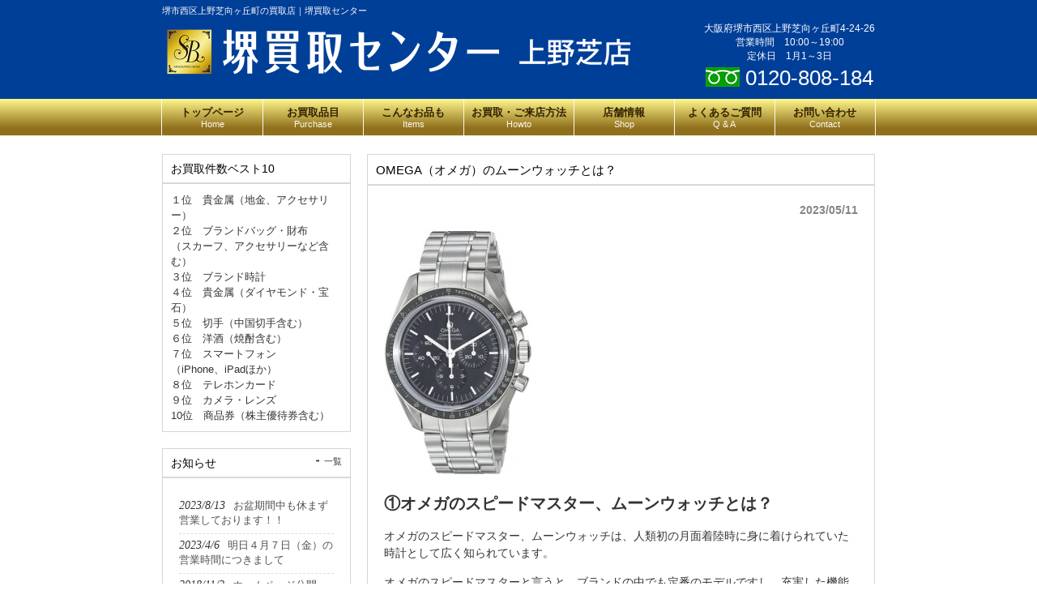

--- FILE ---
content_type: text/html; charset=UTF-8
request_url: https://www.sakai-kaitori-center.com/%E8%B1%86%E7%9F%A5%E8%AD%98%EF%BC%88%E6%99%82%E8%A8%88%E7%B7%A8%EF%BC%89/omega%EF%BC%88%E3%82%AA%E3%83%A1%E3%82%AC%EF%BC%89%E3%81%AE%E3%83%A0%E3%83%BC%E3%83%B3%E3%82%A6%E3%82%A9%E3%83%83%E3%83%81%E3%81%A8%E3%81%AF%EF%BC%9F/
body_size: 12614
content:
<!DOCTYPE html>
<html dir="ltr" lang="ja" prefix="og: https://ogp.me/ns#">
<head>
<meta charset="UTF-8">
<meta name="description" content="OMEGA（オメガ）のムーンウォッチとは？ | 堺市西区上野芝向ヶ丘町の買取店｜堺買取センター - 堺市西区上野芝向ヶ丘町の買取店、堺買取センターです。当店は、貴金属、ブランド、時計をはじめ、切手や洋酒、テレホンカード、古銭や記念メダル、香水やカメラなど、とにかくお買取品目が多岐にわたる買取店です。">
<meta name="viewport" content="width=device-width, user-scalable=yes, minimum-scale=1.0">

<link rel="profile" href="http://gmpg.org/xfn/11">
<link rel="stylesheet" type="text/css" media="all" href="https://www.sakai-kaitori-center.com/wp-content/themes/cloudtpl_1282/style.css">
<link rel="stylesheet" href="https://www.sakai-kaitori-center.com/wp-content/themes/cloudtpl_1282/twd.css" type="text/css" media="screen" />
<link rel="pingback" href="https://www.sakai-kaitori-center.com/xmlrpc.php">
<!--[if lt IE 9]>
<script src="https://www.sakai-kaitori-center.com/wp-content/themes/cloudtpl_1282/js/html5.js"></script>
<script src="https://www.sakai-kaitori-center.com/wp-content/themes/cloudtpl_1282/js/css3-mediaqueries.js"></script>
<![endif]-->
<script src="https://www.sakai-kaitori-center.com/wp-content/themes/cloudtpl_1282/js/jquery1.7.2.min.js"></script>
<script src="https://www.sakai-kaitori-center.com/wp-content/themes/cloudtpl_1282/js/script.js"></script>
	<style>img:is([sizes="auto" i], [sizes^="auto," i]) { contain-intrinsic-size: 3000px 1500px }</style>
	
		<!-- All in One SEO 4.8.9 - aioseo.com -->
		<title>OMEGA（オメガ）のムーンウォッチとは？ | 堺市西区上野芝向ヶ丘町の買取店｜堺買取センター</title>
	<meta name="robots" content="max-image-preview:large" />
	<meta name="author" content="池田直行"/>
	<link rel="canonical" href="https://www.sakai-kaitori-center.com/%e8%b1%86%e7%9f%a5%e8%ad%98%ef%bc%88%e6%99%82%e8%a8%88%e7%b7%a8%ef%bc%89/omega%ef%bc%88%e3%82%aa%e3%83%a1%e3%82%ac%ef%bc%89%e3%81%ae%e3%83%a0%e3%83%bc%e3%83%b3%e3%82%a6%e3%82%a9%e3%83%83%e3%83%81%e3%81%a8%e3%81%af%ef%bc%9f/" />
	<meta name="generator" content="All in One SEO (AIOSEO) 4.8.9" />
		<meta property="og:locale" content="ja_JP" />
		<meta property="og:site_name" content="堺市西区上野芝向ヶ丘町の買取店｜堺買取センター | 堺市西区上野芝向ヶ丘町の買取店、堺買取センターです。当店は、貴金属、ブランド、時計をはじめ、切手や洋酒、テレホンカード、古銭や記念メダル、香水やカメラなど、とにかくお買取品目が多岐にわたる買取店です。" />
		<meta property="og:type" content="article" />
		<meta property="og:title" content="OMEGA（オメガ）のムーンウォッチとは？ | 堺市西区上野芝向ヶ丘町の買取店｜堺買取センター" />
		<meta property="og:url" content="https://www.sakai-kaitori-center.com/%e8%b1%86%e7%9f%a5%e8%ad%98%ef%bc%88%e6%99%82%e8%a8%88%e7%b7%a8%ef%bc%89/omega%ef%bc%88%e3%82%aa%e3%83%a1%e3%82%ac%ef%bc%89%e3%81%ae%e3%83%a0%e3%83%bc%e3%83%b3%e3%82%a6%e3%82%a9%e3%83%83%e3%83%81%e3%81%a8%e3%81%af%ef%bc%9f/" />
		<meta property="article:published_time" content="2023-05-11T10:01:54+00:00" />
		<meta property="article:modified_time" content="2023-05-11T10:01:54+00:00" />
		<meta name="twitter:card" content="summary_large_image" />
		<meta name="twitter:title" content="OMEGA（オメガ）のムーンウォッチとは？ | 堺市西区上野芝向ヶ丘町の買取店｜堺買取センター" />
		<script type="application/ld+json" class="aioseo-schema">
			{"@context":"https:\/\/schema.org","@graph":[{"@type":"Article","@id":"https:\/\/www.sakai-kaitori-center.com\/%e8%b1%86%e7%9f%a5%e8%ad%98%ef%bc%88%e6%99%82%e8%a8%88%e7%b7%a8%ef%bc%89\/omega%ef%bc%88%e3%82%aa%e3%83%a1%e3%82%ac%ef%bc%89%e3%81%ae%e3%83%a0%e3%83%bc%e3%83%b3%e3%82%a6%e3%82%a9%e3%83%83%e3%83%81%e3%81%a8%e3%81%af%ef%bc%9f\/#article","name":"OMEGA\uff08\u30aa\u30e1\u30ac\uff09\u306e\u30e0\u30fc\u30f3\u30a6\u30a9\u30c3\u30c1\u3068\u306f\uff1f | \u583a\u5e02\u897f\u533a\u4e0a\u91ce\u829d\u5411\u30f6\u4e18\u753a\u306e\u8cb7\u53d6\u5e97\uff5c\u583a\u8cb7\u53d6\u30bb\u30f3\u30bf\u30fc","headline":"OMEGA\uff08\u30aa\u30e1\u30ac\uff09\u306e\u30e0\u30fc\u30f3\u30a6\u30a9\u30c3\u30c1\u3068\u306f\uff1f","author":{"@id":"https:\/\/www.sakai-kaitori-center.com\/author\/sakai-kaitori-editor\/#author"},"publisher":{"@id":"https:\/\/www.sakai-kaitori-center.com\/#organization"},"image":{"@type":"ImageObject","url":"https:\/\/www.sakai-kaitori-center.com\/wp-content\/uploads\/2023\/05\/a3b63d2642b577bba80c46d796f0d6db.jpg","@id":"https:\/\/www.sakai-kaitori-center.com\/%e8%b1%86%e7%9f%a5%e8%ad%98%ef%bc%88%e6%99%82%e8%a8%88%e7%b7%a8%ef%bc%89\/omega%ef%bc%88%e3%82%aa%e3%83%a1%e3%82%ac%ef%bc%89%e3%81%ae%e3%83%a0%e3%83%bc%e3%83%b3%e3%82%a6%e3%82%a9%e3%83%83%e3%83%81%e3%81%a8%e3%81%af%ef%bc%9f\/#articleImage","width":621,"height":1024},"datePublished":"2023-05-11T19:01:54+09:00","dateModified":"2023-05-11T19:01:54+09:00","inLanguage":"ja","mainEntityOfPage":{"@id":"https:\/\/www.sakai-kaitori-center.com\/%e8%b1%86%e7%9f%a5%e8%ad%98%ef%bc%88%e6%99%82%e8%a8%88%e7%b7%a8%ef%bc%89\/omega%ef%bc%88%e3%82%aa%e3%83%a1%e3%82%ac%ef%bc%89%e3%81%ae%e3%83%a0%e3%83%bc%e3%83%b3%e3%82%a6%e3%82%a9%e3%83%83%e3%83%81%e3%81%a8%e3%81%af%ef%bc%9f\/#webpage"},"isPartOf":{"@id":"https:\/\/www.sakai-kaitori-center.com\/%e8%b1%86%e7%9f%a5%e8%ad%98%ef%bc%88%e6%99%82%e8%a8%88%e7%b7%a8%ef%bc%89\/omega%ef%bc%88%e3%82%aa%e3%83%a1%e3%82%ac%ef%bc%89%e3%81%ae%e3%83%a0%e3%83%bc%e3%83%b3%e3%82%a6%e3%82%a9%e3%83%83%e3%83%81%e3%81%a8%e3%81%af%ef%bc%9f\/#webpage"},"articleSection":"\u8c46\u77e5\u8b58\uff08\u6642\u8a08\u7de8\uff09"},{"@type":"BreadcrumbList","@id":"https:\/\/www.sakai-kaitori-center.com\/%e8%b1%86%e7%9f%a5%e8%ad%98%ef%bc%88%e6%99%82%e8%a8%88%e7%b7%a8%ef%bc%89\/omega%ef%bc%88%e3%82%aa%e3%83%a1%e3%82%ac%ef%bc%89%e3%81%ae%e3%83%a0%e3%83%bc%e3%83%b3%e3%82%a6%e3%82%a9%e3%83%83%e3%83%81%e3%81%a8%e3%81%af%ef%bc%9f\/#breadcrumblist","itemListElement":[{"@type":"ListItem","@id":"https:\/\/www.sakai-kaitori-center.com#listItem","position":1,"name":"\u5bb6","item":"https:\/\/www.sakai-kaitori-center.com","nextItem":{"@type":"ListItem","@id":"https:\/\/www.sakai-kaitori-center.com\/category\/%e8%b1%86%e7%9f%a5%e8%ad%98%ef%bc%88%e6%99%82%e8%a8%88%e7%b7%a8%ef%bc%89\/#listItem","name":"\u8c46\u77e5\u8b58\uff08\u6642\u8a08\u7de8\uff09"}},{"@type":"ListItem","@id":"https:\/\/www.sakai-kaitori-center.com\/category\/%e8%b1%86%e7%9f%a5%e8%ad%98%ef%bc%88%e6%99%82%e8%a8%88%e7%b7%a8%ef%bc%89\/#listItem","position":2,"name":"\u8c46\u77e5\u8b58\uff08\u6642\u8a08\u7de8\uff09","item":"https:\/\/www.sakai-kaitori-center.com\/category\/%e8%b1%86%e7%9f%a5%e8%ad%98%ef%bc%88%e6%99%82%e8%a8%88%e7%b7%a8%ef%bc%89\/","nextItem":{"@type":"ListItem","@id":"https:\/\/www.sakai-kaitori-center.com\/%e8%b1%86%e7%9f%a5%e8%ad%98%ef%bc%88%e6%99%82%e8%a8%88%e7%b7%a8%ef%bc%89\/omega%ef%bc%88%e3%82%aa%e3%83%a1%e3%82%ac%ef%bc%89%e3%81%ae%e3%83%a0%e3%83%bc%e3%83%b3%e3%82%a6%e3%82%a9%e3%83%83%e3%83%81%e3%81%a8%e3%81%af%ef%bc%9f\/#listItem","name":"OMEGA\uff08\u30aa\u30e1\u30ac\uff09\u306e\u30e0\u30fc\u30f3\u30a6\u30a9\u30c3\u30c1\u3068\u306f\uff1f"},"previousItem":{"@type":"ListItem","@id":"https:\/\/www.sakai-kaitori-center.com#listItem","name":"\u5bb6"}},{"@type":"ListItem","@id":"https:\/\/www.sakai-kaitori-center.com\/%e8%b1%86%e7%9f%a5%e8%ad%98%ef%bc%88%e6%99%82%e8%a8%88%e7%b7%a8%ef%bc%89\/omega%ef%bc%88%e3%82%aa%e3%83%a1%e3%82%ac%ef%bc%89%e3%81%ae%e3%83%a0%e3%83%bc%e3%83%b3%e3%82%a6%e3%82%a9%e3%83%83%e3%83%81%e3%81%a8%e3%81%af%ef%bc%9f\/#listItem","position":3,"name":"OMEGA\uff08\u30aa\u30e1\u30ac\uff09\u306e\u30e0\u30fc\u30f3\u30a6\u30a9\u30c3\u30c1\u3068\u306f\uff1f","previousItem":{"@type":"ListItem","@id":"https:\/\/www.sakai-kaitori-center.com\/category\/%e8%b1%86%e7%9f%a5%e8%ad%98%ef%bc%88%e6%99%82%e8%a8%88%e7%b7%a8%ef%bc%89\/#listItem","name":"\u8c46\u77e5\u8b58\uff08\u6642\u8a08\u7de8\uff09"}}]},{"@type":"Organization","@id":"https:\/\/www.sakai-kaitori-center.com\/#organization","name":"\u583a\u5e02\u897f\u533a\u4e0a\u91ce\u829d\u5411\u30f6\u4e18\u753a\u306e\u8cb7\u53d6\u5e97\uff5c\u583a\u8cb7\u53d6\u30bb\u30f3\u30bf\u30fc","description":"\u583a\u5e02\u897f\u533a\u4e0a\u91ce\u829d\u5411\u30f6\u4e18\u753a\u306e\u8cb7\u53d6\u5e97\u3001\u583a\u8cb7\u53d6\u30bb\u30f3\u30bf\u30fc\u3067\u3059\u3002\u5f53\u5e97\u306f\u3001\u8cb4\u91d1\u5c5e\u3001\u30d6\u30e9\u30f3\u30c9\u3001\u6642\u8a08\u3092\u306f\u3058\u3081\u3001\u5207\u624b\u3084\u6d0b\u9152\u3001\u30c6\u30ec\u30db\u30f3\u30ab\u30fc\u30c9\u3001\u53e4\u92ad\u3084\u8a18\u5ff5\u30e1\u30c0\u30eb\u3001\u9999\u6c34\u3084\u30ab\u30e1\u30e9\u306a\u3069\u3001\u3068\u306b\u304b\u304f\u304a\u8cb7\u53d6\u54c1\u76ee\u304c\u591a\u5c90\u306b\u308f\u305f\u308b\u8cb7\u53d6\u5e97\u3067\u3059\u3002","url":"https:\/\/www.sakai-kaitori-center.com\/"},{"@type":"Person","@id":"https:\/\/www.sakai-kaitori-center.com\/author\/sakai-kaitori-editor\/#author","url":"https:\/\/www.sakai-kaitori-center.com\/author\/sakai-kaitori-editor\/","name":"\u6c60\u7530\u76f4\u884c","image":{"@type":"ImageObject","@id":"https:\/\/www.sakai-kaitori-center.com\/%e8%b1%86%e7%9f%a5%e8%ad%98%ef%bc%88%e6%99%82%e8%a8%88%e7%b7%a8%ef%bc%89\/omega%ef%bc%88%e3%82%aa%e3%83%a1%e3%82%ac%ef%bc%89%e3%81%ae%e3%83%a0%e3%83%bc%e3%83%b3%e3%82%a6%e3%82%a9%e3%83%83%e3%83%81%e3%81%a8%e3%81%af%ef%bc%9f\/#authorImage","url":"https:\/\/secure.gravatar.com\/avatar\/227812d4f0091a8e24fe31c0c20f4bea61cc9eeae41a35057e5eea9038c60b2c?s=96&d=mm&r=g","width":96,"height":96,"caption":"\u6c60\u7530\u76f4\u884c"}},{"@type":"WebPage","@id":"https:\/\/www.sakai-kaitori-center.com\/%e8%b1%86%e7%9f%a5%e8%ad%98%ef%bc%88%e6%99%82%e8%a8%88%e7%b7%a8%ef%bc%89\/omega%ef%bc%88%e3%82%aa%e3%83%a1%e3%82%ac%ef%bc%89%e3%81%ae%e3%83%a0%e3%83%bc%e3%83%b3%e3%82%a6%e3%82%a9%e3%83%83%e3%83%81%e3%81%a8%e3%81%af%ef%bc%9f\/#webpage","url":"https:\/\/www.sakai-kaitori-center.com\/%e8%b1%86%e7%9f%a5%e8%ad%98%ef%bc%88%e6%99%82%e8%a8%88%e7%b7%a8%ef%bc%89\/omega%ef%bc%88%e3%82%aa%e3%83%a1%e3%82%ac%ef%bc%89%e3%81%ae%e3%83%a0%e3%83%bc%e3%83%b3%e3%82%a6%e3%82%a9%e3%83%83%e3%83%81%e3%81%a8%e3%81%af%ef%bc%9f\/","name":"OMEGA\uff08\u30aa\u30e1\u30ac\uff09\u306e\u30e0\u30fc\u30f3\u30a6\u30a9\u30c3\u30c1\u3068\u306f\uff1f | \u583a\u5e02\u897f\u533a\u4e0a\u91ce\u829d\u5411\u30f6\u4e18\u753a\u306e\u8cb7\u53d6\u5e97\uff5c\u583a\u8cb7\u53d6\u30bb\u30f3\u30bf\u30fc","inLanguage":"ja","isPartOf":{"@id":"https:\/\/www.sakai-kaitori-center.com\/#website"},"breadcrumb":{"@id":"https:\/\/www.sakai-kaitori-center.com\/%e8%b1%86%e7%9f%a5%e8%ad%98%ef%bc%88%e6%99%82%e8%a8%88%e7%b7%a8%ef%bc%89\/omega%ef%bc%88%e3%82%aa%e3%83%a1%e3%82%ac%ef%bc%89%e3%81%ae%e3%83%a0%e3%83%bc%e3%83%b3%e3%82%a6%e3%82%a9%e3%83%83%e3%83%81%e3%81%a8%e3%81%af%ef%bc%9f\/#breadcrumblist"},"author":{"@id":"https:\/\/www.sakai-kaitori-center.com\/author\/sakai-kaitori-editor\/#author"},"creator":{"@id":"https:\/\/www.sakai-kaitori-center.com\/author\/sakai-kaitori-editor\/#author"},"datePublished":"2023-05-11T19:01:54+09:00","dateModified":"2023-05-11T19:01:54+09:00"},{"@type":"WebSite","@id":"https:\/\/www.sakai-kaitori-center.com\/#website","url":"https:\/\/www.sakai-kaitori-center.com\/","name":"\u583a\u5e02\u897f\u533a\u4e0a\u91ce\u829d\u5411\u30f6\u4e18\u753a\u306e\u8cb7\u53d6\u5e97\uff5c\u583a\u8cb7\u53d6\u30bb\u30f3\u30bf\u30fc","description":"\u583a\u5e02\u897f\u533a\u4e0a\u91ce\u829d\u5411\u30f6\u4e18\u753a\u306e\u8cb7\u53d6\u5e97\u3001\u583a\u8cb7\u53d6\u30bb\u30f3\u30bf\u30fc\u3067\u3059\u3002\u5f53\u5e97\u306f\u3001\u8cb4\u91d1\u5c5e\u3001\u30d6\u30e9\u30f3\u30c9\u3001\u6642\u8a08\u3092\u306f\u3058\u3081\u3001\u5207\u624b\u3084\u6d0b\u9152\u3001\u30c6\u30ec\u30db\u30f3\u30ab\u30fc\u30c9\u3001\u53e4\u92ad\u3084\u8a18\u5ff5\u30e1\u30c0\u30eb\u3001\u9999\u6c34\u3084\u30ab\u30e1\u30e9\u306a\u3069\u3001\u3068\u306b\u304b\u304f\u304a\u8cb7\u53d6\u54c1\u76ee\u304c\u591a\u5c90\u306b\u308f\u305f\u308b\u8cb7\u53d6\u5e97\u3067\u3059\u3002","inLanguage":"ja","publisher":{"@id":"https:\/\/www.sakai-kaitori-center.com\/#organization"}}]}
		</script>
		<!-- All in One SEO -->

<link rel='dns-prefetch' href='//stats.wp.com' />
<link rel='dns-prefetch' href='//v0.wordpress.com' />
<link rel="alternate" type="application/rss+xml" title="堺市西区上野芝向ヶ丘町の買取店｜堺買取センター &raquo; OMEGA（オメガ）のムーンウォッチとは？ のコメントのフィード" href="https://www.sakai-kaitori-center.com/%e8%b1%86%e7%9f%a5%e8%ad%98%ef%bc%88%e6%99%82%e8%a8%88%e7%b7%a8%ef%bc%89/omega%ef%bc%88%e3%82%aa%e3%83%a1%e3%82%ac%ef%bc%89%e3%81%ae%e3%83%a0%e3%83%bc%e3%83%b3%e3%82%a6%e3%82%a9%e3%83%83%e3%83%81%e3%81%a8%e3%81%af%ef%bc%9f/feed/" />
<script type="text/javascript">
/* <![CDATA[ */
window._wpemojiSettings = {"baseUrl":"https:\/\/s.w.org\/images\/core\/emoji\/16.0.1\/72x72\/","ext":".png","svgUrl":"https:\/\/s.w.org\/images\/core\/emoji\/16.0.1\/svg\/","svgExt":".svg","source":{"concatemoji":"https:\/\/www.sakai-kaitori-center.com\/wp-includes\/js\/wp-emoji-release.min.js?ver=6.8.3"}};
/*! This file is auto-generated */
!function(s,n){var o,i,e;function c(e){try{var t={supportTests:e,timestamp:(new Date).valueOf()};sessionStorage.setItem(o,JSON.stringify(t))}catch(e){}}function p(e,t,n){e.clearRect(0,0,e.canvas.width,e.canvas.height),e.fillText(t,0,0);var t=new Uint32Array(e.getImageData(0,0,e.canvas.width,e.canvas.height).data),a=(e.clearRect(0,0,e.canvas.width,e.canvas.height),e.fillText(n,0,0),new Uint32Array(e.getImageData(0,0,e.canvas.width,e.canvas.height).data));return t.every(function(e,t){return e===a[t]})}function u(e,t){e.clearRect(0,0,e.canvas.width,e.canvas.height),e.fillText(t,0,0);for(var n=e.getImageData(16,16,1,1),a=0;a<n.data.length;a++)if(0!==n.data[a])return!1;return!0}function f(e,t,n,a){switch(t){case"flag":return n(e,"\ud83c\udff3\ufe0f\u200d\u26a7\ufe0f","\ud83c\udff3\ufe0f\u200b\u26a7\ufe0f")?!1:!n(e,"\ud83c\udde8\ud83c\uddf6","\ud83c\udde8\u200b\ud83c\uddf6")&&!n(e,"\ud83c\udff4\udb40\udc67\udb40\udc62\udb40\udc65\udb40\udc6e\udb40\udc67\udb40\udc7f","\ud83c\udff4\u200b\udb40\udc67\u200b\udb40\udc62\u200b\udb40\udc65\u200b\udb40\udc6e\u200b\udb40\udc67\u200b\udb40\udc7f");case"emoji":return!a(e,"\ud83e\udedf")}return!1}function g(e,t,n,a){var r="undefined"!=typeof WorkerGlobalScope&&self instanceof WorkerGlobalScope?new OffscreenCanvas(300,150):s.createElement("canvas"),o=r.getContext("2d",{willReadFrequently:!0}),i=(o.textBaseline="top",o.font="600 32px Arial",{});return e.forEach(function(e){i[e]=t(o,e,n,a)}),i}function t(e){var t=s.createElement("script");t.src=e,t.defer=!0,s.head.appendChild(t)}"undefined"!=typeof Promise&&(o="wpEmojiSettingsSupports",i=["flag","emoji"],n.supports={everything:!0,everythingExceptFlag:!0},e=new Promise(function(e){s.addEventListener("DOMContentLoaded",e,{once:!0})}),new Promise(function(t){var n=function(){try{var e=JSON.parse(sessionStorage.getItem(o));if("object"==typeof e&&"number"==typeof e.timestamp&&(new Date).valueOf()<e.timestamp+604800&&"object"==typeof e.supportTests)return e.supportTests}catch(e){}return null}();if(!n){if("undefined"!=typeof Worker&&"undefined"!=typeof OffscreenCanvas&&"undefined"!=typeof URL&&URL.createObjectURL&&"undefined"!=typeof Blob)try{var e="postMessage("+g.toString()+"("+[JSON.stringify(i),f.toString(),p.toString(),u.toString()].join(",")+"));",a=new Blob([e],{type:"text/javascript"}),r=new Worker(URL.createObjectURL(a),{name:"wpTestEmojiSupports"});return void(r.onmessage=function(e){c(n=e.data),r.terminate(),t(n)})}catch(e){}c(n=g(i,f,p,u))}t(n)}).then(function(e){for(var t in e)n.supports[t]=e[t],n.supports.everything=n.supports.everything&&n.supports[t],"flag"!==t&&(n.supports.everythingExceptFlag=n.supports.everythingExceptFlag&&n.supports[t]);n.supports.everythingExceptFlag=n.supports.everythingExceptFlag&&!n.supports.flag,n.DOMReady=!1,n.readyCallback=function(){n.DOMReady=!0}}).then(function(){return e}).then(function(){var e;n.supports.everything||(n.readyCallback(),(e=n.source||{}).concatemoji?t(e.concatemoji):e.wpemoji&&e.twemoji&&(t(e.twemoji),t(e.wpemoji)))}))}((window,document),window._wpemojiSettings);
/* ]]> */
</script>
<style id='wp-emoji-styles-inline-css' type='text/css'>

	img.wp-smiley, img.emoji {
		display: inline !important;
		border: none !important;
		box-shadow: none !important;
		height: 1em !important;
		width: 1em !important;
		margin: 0 0.07em !important;
		vertical-align: -0.1em !important;
		background: none !important;
		padding: 0 !important;
	}
</style>
<link rel='stylesheet' id='wp-block-library-css' href='https://www.sakai-kaitori-center.com/wp-includes/css/dist/block-library/style.min.css?ver=6.8.3' type='text/css' media='all' />
<style id='classic-theme-styles-inline-css' type='text/css'>
/*! This file is auto-generated */
.wp-block-button__link{color:#fff;background-color:#32373c;border-radius:9999px;box-shadow:none;text-decoration:none;padding:calc(.667em + 2px) calc(1.333em + 2px);font-size:1.125em}.wp-block-file__button{background:#32373c;color:#fff;text-decoration:none}
</style>
<link rel='stylesheet' id='mediaelement-css' href='https://www.sakai-kaitori-center.com/wp-includes/js/mediaelement/mediaelementplayer-legacy.min.css?ver=4.2.17' type='text/css' media='all' />
<link rel='stylesheet' id='wp-mediaelement-css' href='https://www.sakai-kaitori-center.com/wp-includes/js/mediaelement/wp-mediaelement.min.css?ver=6.8.3' type='text/css' media='all' />
<style id='jetpack-sharing-buttons-style-inline-css' type='text/css'>
.jetpack-sharing-buttons__services-list{display:flex;flex-direction:row;flex-wrap:wrap;gap:0;list-style-type:none;margin:5px;padding:0}.jetpack-sharing-buttons__services-list.has-small-icon-size{font-size:12px}.jetpack-sharing-buttons__services-list.has-normal-icon-size{font-size:16px}.jetpack-sharing-buttons__services-list.has-large-icon-size{font-size:24px}.jetpack-sharing-buttons__services-list.has-huge-icon-size{font-size:36px}@media print{.jetpack-sharing-buttons__services-list{display:none!important}}.editor-styles-wrapper .wp-block-jetpack-sharing-buttons{gap:0;padding-inline-start:0}ul.jetpack-sharing-buttons__services-list.has-background{padding:1.25em 2.375em}
</style>
<style id='global-styles-inline-css' type='text/css'>
:root{--wp--preset--aspect-ratio--square: 1;--wp--preset--aspect-ratio--4-3: 4/3;--wp--preset--aspect-ratio--3-4: 3/4;--wp--preset--aspect-ratio--3-2: 3/2;--wp--preset--aspect-ratio--2-3: 2/3;--wp--preset--aspect-ratio--16-9: 16/9;--wp--preset--aspect-ratio--9-16: 9/16;--wp--preset--color--black: #000000;--wp--preset--color--cyan-bluish-gray: #abb8c3;--wp--preset--color--white: #ffffff;--wp--preset--color--pale-pink: #f78da7;--wp--preset--color--vivid-red: #cf2e2e;--wp--preset--color--luminous-vivid-orange: #ff6900;--wp--preset--color--luminous-vivid-amber: #fcb900;--wp--preset--color--light-green-cyan: #7bdcb5;--wp--preset--color--vivid-green-cyan: #00d084;--wp--preset--color--pale-cyan-blue: #8ed1fc;--wp--preset--color--vivid-cyan-blue: #0693e3;--wp--preset--color--vivid-purple: #9b51e0;--wp--preset--gradient--vivid-cyan-blue-to-vivid-purple: linear-gradient(135deg,rgba(6,147,227,1) 0%,rgb(155,81,224) 100%);--wp--preset--gradient--light-green-cyan-to-vivid-green-cyan: linear-gradient(135deg,rgb(122,220,180) 0%,rgb(0,208,130) 100%);--wp--preset--gradient--luminous-vivid-amber-to-luminous-vivid-orange: linear-gradient(135deg,rgba(252,185,0,1) 0%,rgba(255,105,0,1) 100%);--wp--preset--gradient--luminous-vivid-orange-to-vivid-red: linear-gradient(135deg,rgba(255,105,0,1) 0%,rgb(207,46,46) 100%);--wp--preset--gradient--very-light-gray-to-cyan-bluish-gray: linear-gradient(135deg,rgb(238,238,238) 0%,rgb(169,184,195) 100%);--wp--preset--gradient--cool-to-warm-spectrum: linear-gradient(135deg,rgb(74,234,220) 0%,rgb(151,120,209) 20%,rgb(207,42,186) 40%,rgb(238,44,130) 60%,rgb(251,105,98) 80%,rgb(254,248,76) 100%);--wp--preset--gradient--blush-light-purple: linear-gradient(135deg,rgb(255,206,236) 0%,rgb(152,150,240) 100%);--wp--preset--gradient--blush-bordeaux: linear-gradient(135deg,rgb(254,205,165) 0%,rgb(254,45,45) 50%,rgb(107,0,62) 100%);--wp--preset--gradient--luminous-dusk: linear-gradient(135deg,rgb(255,203,112) 0%,rgb(199,81,192) 50%,rgb(65,88,208) 100%);--wp--preset--gradient--pale-ocean: linear-gradient(135deg,rgb(255,245,203) 0%,rgb(182,227,212) 50%,rgb(51,167,181) 100%);--wp--preset--gradient--electric-grass: linear-gradient(135deg,rgb(202,248,128) 0%,rgb(113,206,126) 100%);--wp--preset--gradient--midnight: linear-gradient(135deg,rgb(2,3,129) 0%,rgb(40,116,252) 100%);--wp--preset--font-size--small: 13px;--wp--preset--font-size--medium: 20px;--wp--preset--font-size--large: 36px;--wp--preset--font-size--x-large: 42px;--wp--preset--spacing--20: 0.44rem;--wp--preset--spacing--30: 0.67rem;--wp--preset--spacing--40: 1rem;--wp--preset--spacing--50: 1.5rem;--wp--preset--spacing--60: 2.25rem;--wp--preset--spacing--70: 3.38rem;--wp--preset--spacing--80: 5.06rem;--wp--preset--shadow--natural: 6px 6px 9px rgba(0, 0, 0, 0.2);--wp--preset--shadow--deep: 12px 12px 50px rgba(0, 0, 0, 0.4);--wp--preset--shadow--sharp: 6px 6px 0px rgba(0, 0, 0, 0.2);--wp--preset--shadow--outlined: 6px 6px 0px -3px rgba(255, 255, 255, 1), 6px 6px rgba(0, 0, 0, 1);--wp--preset--shadow--crisp: 6px 6px 0px rgba(0, 0, 0, 1);}:where(.is-layout-flex){gap: 0.5em;}:where(.is-layout-grid){gap: 0.5em;}body .is-layout-flex{display: flex;}.is-layout-flex{flex-wrap: wrap;align-items: center;}.is-layout-flex > :is(*, div){margin: 0;}body .is-layout-grid{display: grid;}.is-layout-grid > :is(*, div){margin: 0;}:where(.wp-block-columns.is-layout-flex){gap: 2em;}:where(.wp-block-columns.is-layout-grid){gap: 2em;}:where(.wp-block-post-template.is-layout-flex){gap: 1.25em;}:where(.wp-block-post-template.is-layout-grid){gap: 1.25em;}.has-black-color{color: var(--wp--preset--color--black) !important;}.has-cyan-bluish-gray-color{color: var(--wp--preset--color--cyan-bluish-gray) !important;}.has-white-color{color: var(--wp--preset--color--white) !important;}.has-pale-pink-color{color: var(--wp--preset--color--pale-pink) !important;}.has-vivid-red-color{color: var(--wp--preset--color--vivid-red) !important;}.has-luminous-vivid-orange-color{color: var(--wp--preset--color--luminous-vivid-orange) !important;}.has-luminous-vivid-amber-color{color: var(--wp--preset--color--luminous-vivid-amber) !important;}.has-light-green-cyan-color{color: var(--wp--preset--color--light-green-cyan) !important;}.has-vivid-green-cyan-color{color: var(--wp--preset--color--vivid-green-cyan) !important;}.has-pale-cyan-blue-color{color: var(--wp--preset--color--pale-cyan-blue) !important;}.has-vivid-cyan-blue-color{color: var(--wp--preset--color--vivid-cyan-blue) !important;}.has-vivid-purple-color{color: var(--wp--preset--color--vivid-purple) !important;}.has-black-background-color{background-color: var(--wp--preset--color--black) !important;}.has-cyan-bluish-gray-background-color{background-color: var(--wp--preset--color--cyan-bluish-gray) !important;}.has-white-background-color{background-color: var(--wp--preset--color--white) !important;}.has-pale-pink-background-color{background-color: var(--wp--preset--color--pale-pink) !important;}.has-vivid-red-background-color{background-color: var(--wp--preset--color--vivid-red) !important;}.has-luminous-vivid-orange-background-color{background-color: var(--wp--preset--color--luminous-vivid-orange) !important;}.has-luminous-vivid-amber-background-color{background-color: var(--wp--preset--color--luminous-vivid-amber) !important;}.has-light-green-cyan-background-color{background-color: var(--wp--preset--color--light-green-cyan) !important;}.has-vivid-green-cyan-background-color{background-color: var(--wp--preset--color--vivid-green-cyan) !important;}.has-pale-cyan-blue-background-color{background-color: var(--wp--preset--color--pale-cyan-blue) !important;}.has-vivid-cyan-blue-background-color{background-color: var(--wp--preset--color--vivid-cyan-blue) !important;}.has-vivid-purple-background-color{background-color: var(--wp--preset--color--vivid-purple) !important;}.has-black-border-color{border-color: var(--wp--preset--color--black) !important;}.has-cyan-bluish-gray-border-color{border-color: var(--wp--preset--color--cyan-bluish-gray) !important;}.has-white-border-color{border-color: var(--wp--preset--color--white) !important;}.has-pale-pink-border-color{border-color: var(--wp--preset--color--pale-pink) !important;}.has-vivid-red-border-color{border-color: var(--wp--preset--color--vivid-red) !important;}.has-luminous-vivid-orange-border-color{border-color: var(--wp--preset--color--luminous-vivid-orange) !important;}.has-luminous-vivid-amber-border-color{border-color: var(--wp--preset--color--luminous-vivid-amber) !important;}.has-light-green-cyan-border-color{border-color: var(--wp--preset--color--light-green-cyan) !important;}.has-vivid-green-cyan-border-color{border-color: var(--wp--preset--color--vivid-green-cyan) !important;}.has-pale-cyan-blue-border-color{border-color: var(--wp--preset--color--pale-cyan-blue) !important;}.has-vivid-cyan-blue-border-color{border-color: var(--wp--preset--color--vivid-cyan-blue) !important;}.has-vivid-purple-border-color{border-color: var(--wp--preset--color--vivid-purple) !important;}.has-vivid-cyan-blue-to-vivid-purple-gradient-background{background: var(--wp--preset--gradient--vivid-cyan-blue-to-vivid-purple) !important;}.has-light-green-cyan-to-vivid-green-cyan-gradient-background{background: var(--wp--preset--gradient--light-green-cyan-to-vivid-green-cyan) !important;}.has-luminous-vivid-amber-to-luminous-vivid-orange-gradient-background{background: var(--wp--preset--gradient--luminous-vivid-amber-to-luminous-vivid-orange) !important;}.has-luminous-vivid-orange-to-vivid-red-gradient-background{background: var(--wp--preset--gradient--luminous-vivid-orange-to-vivid-red) !important;}.has-very-light-gray-to-cyan-bluish-gray-gradient-background{background: var(--wp--preset--gradient--very-light-gray-to-cyan-bluish-gray) !important;}.has-cool-to-warm-spectrum-gradient-background{background: var(--wp--preset--gradient--cool-to-warm-spectrum) !important;}.has-blush-light-purple-gradient-background{background: var(--wp--preset--gradient--blush-light-purple) !important;}.has-blush-bordeaux-gradient-background{background: var(--wp--preset--gradient--blush-bordeaux) !important;}.has-luminous-dusk-gradient-background{background: var(--wp--preset--gradient--luminous-dusk) !important;}.has-pale-ocean-gradient-background{background: var(--wp--preset--gradient--pale-ocean) !important;}.has-electric-grass-gradient-background{background: var(--wp--preset--gradient--electric-grass) !important;}.has-midnight-gradient-background{background: var(--wp--preset--gradient--midnight) !important;}.has-small-font-size{font-size: var(--wp--preset--font-size--small) !important;}.has-medium-font-size{font-size: var(--wp--preset--font-size--medium) !important;}.has-large-font-size{font-size: var(--wp--preset--font-size--large) !important;}.has-x-large-font-size{font-size: var(--wp--preset--font-size--x-large) !important;}
:where(.wp-block-post-template.is-layout-flex){gap: 1.25em;}:where(.wp-block-post-template.is-layout-grid){gap: 1.25em;}
:where(.wp-block-columns.is-layout-flex){gap: 2em;}:where(.wp-block-columns.is-layout-grid){gap: 2em;}
:root :where(.wp-block-pullquote){font-size: 1.5em;line-height: 1.6;}
</style>
<link rel='stylesheet' id='contact-form-7-css' href='https://www.sakai-kaitori-center.com/wp-content/plugins/contact-form-7/includes/css/styles.css?ver=6.1.2' type='text/css' media='all' />
<link rel="https://api.w.org/" href="https://www.sakai-kaitori-center.com/wp-json/" /><link rel="alternate" title="JSON" type="application/json" href="https://www.sakai-kaitori-center.com/wp-json/wp/v2/posts/5324" /><link rel="EditURI" type="application/rsd+xml" title="RSD" href="https://www.sakai-kaitori-center.com/xmlrpc.php?rsd" />
<link rel='shortlink' href='https://wp.me/papxCz-1nS' />
<link rel="alternate" title="oEmbed (JSON)" type="application/json+oembed" href="https://www.sakai-kaitori-center.com/wp-json/oembed/1.0/embed?url=https%3A%2F%2Fwww.sakai-kaitori-center.com%2F%25e8%25b1%2586%25e7%259f%25a5%25e8%25ad%2598%25ef%25bc%2588%25e6%2599%2582%25e8%25a8%2588%25e7%25b7%25a8%25ef%25bc%2589%2Fomega%25ef%25bc%2588%25e3%2582%25aa%25e3%2583%25a1%25e3%2582%25ac%25ef%25bc%2589%25e3%2581%25ae%25e3%2583%25a0%25e3%2583%25bc%25e3%2583%25b3%25e3%2582%25a6%25e3%2582%25a9%25e3%2583%2583%25e3%2583%2581%25e3%2581%25a8%25e3%2581%25af%25ef%25bc%259f%2F" />
<link rel="alternate" title="oEmbed (XML)" type="text/xml+oembed" href="https://www.sakai-kaitori-center.com/wp-json/oembed/1.0/embed?url=https%3A%2F%2Fwww.sakai-kaitori-center.com%2F%25e8%25b1%2586%25e7%259f%25a5%25e8%25ad%2598%25ef%25bc%2588%25e6%2599%2582%25e8%25a8%2588%25e7%25b7%25a8%25ef%25bc%2589%2Fomega%25ef%25bc%2588%25e3%2582%25aa%25e3%2583%25a1%25e3%2582%25ac%25ef%25bc%2589%25e3%2581%25ae%25e3%2583%25a0%25e3%2583%25bc%25e3%2583%25b3%25e3%2582%25a6%25e3%2582%25a9%25e3%2583%2583%25e3%2583%2581%25e3%2581%25a8%25e3%2581%25af%25ef%25bc%259f%2F&#038;format=xml" />
	<style>img#wpstats{display:none}</style>
		<link rel="icon" href="https://www.sakai-kaitori-center.com/wp-content/uploads/2024/12/cropped-favicon-32x32.jpg" sizes="32x32" />
<link rel="icon" href="https://www.sakai-kaitori-center.com/wp-content/uploads/2024/12/cropped-favicon-192x192.jpg" sizes="192x192" />
<link rel="apple-touch-icon" href="https://www.sakai-kaitori-center.com/wp-content/uploads/2024/12/cropped-favicon-180x180.jpg" />
<meta name="msapplication-TileImage" content="https://www.sakai-kaitori-center.com/wp-content/uploads/2024/12/cropped-favicon-270x270.jpg" />
<!-- Global site tag (gtag.js) - Google Analytics -->
<script async src="https://www.googletagmanager.com/gtag/js?id=G-2S8LG0J6ZP"></script>
<script>
  window.dataLayer = window.dataLayer || [];
  function gtag(){dataLayer.push(arguments);}
  gtag('js', new Date());

  gtag('config', 'G-2S8LG0J6ZP');
</script>
</head>
<body>
<header id="header" role="banner">
	<div class="inner">		
    <h1>堺市西区上野芝向ヶ丘町の買取店｜堺買取センター</h1>
  	<h2><a href="https://www.sakai-kaitori-center.com/" title="堺市西区上野芝向ヶ丘町の買取店｜堺買取センター" rel="home"><img src="https://www.sakai-kaitori-center.com/wp-content/themes/cloudtpl_1282/images/banners/logo.png" alt="堺市西区上野芝向ヶ丘町の買取店｜堺買取センター" height="57"></a></h2>
    <div class="contact"><p>大阪府堺市西区上野芝向ヶ丘町4-24-26<br>営業時間　10:00～19:00<br>定休日　1月1～3日</p>
<p class="tel"><a href="tel:0120808184"><span><img src="https://www.sakai-kaitori-center.com/wp-content/themes/cloudtpl_1282/images/banners/tel-icon.png" alt="フリーダイヤル"></span> 0120-808-184</a></p>
</div>
	</div>
</header>

<nav id="mainNav">
  <div class="inner"> 
    <a class="menu" id="menu"><span>MENU</span></a>
    <div class="panel">
      <ul><li id="menu-item-22" class="menu-item menu-item-type-post_type menu-item-object-page menu-item-home"><a href="https://www.sakai-kaitori-center.com/"><strong>トップページ</strong><span>Home</span></a></li>
<li id="menu-item-41" class="menu-item menu-item-type-post_type menu-item-object-page"><a href="https://www.sakai-kaitori-center.com/%e3%81%8a%e8%b2%b7%e5%8f%96%e5%93%81%e7%9b%ae/"><strong>お買取品目</strong><span>Purchase</span></a></li>
<li id="menu-item-40" class="menu-item menu-item-type-post_type menu-item-object-page"><a href="https://www.sakai-kaitori-center.com/%e3%81%93%e3%82%93%e3%81%aa%e3%81%8a%e5%93%81%e3%82%82/"><strong>こんなお品も</strong><span>Items</span></a></li>
<li id="menu-item-39" class="menu-item menu-item-type-post_type menu-item-object-page"><a href="https://www.sakai-kaitori-center.com/%e3%81%8a%e8%b2%b7%e5%8f%96%e3%83%bb%e3%81%94%e6%9d%a5%e5%ba%97%e6%96%b9%e6%b3%95/"><strong>お買取・ご来店方法</strong><span>Howto</span></a></li>
<li id="menu-item-26" class="menu-item menu-item-type-post_type menu-item-object-page"><a href="https://www.sakai-kaitori-center.com/%e5%ba%97%e8%88%97%e6%83%85%e5%a0%b1/"><strong>店舗情報</strong><span>Shop</span></a></li>
<li id="menu-item-38" class="menu-item menu-item-type-post_type menu-item-object-page"><a href="https://www.sakai-kaitori-center.com/%e3%82%88%e3%81%8f%e3%81%82%e3%82%8b%e3%81%94%e8%b3%aa%e5%95%8f%e3%83%bb%e3%83%97%e3%83%a9%e3%82%a4%e3%83%90%e3%82%b7%e3%83%bc%e3%83%9d%e3%83%aa%e3%82%b7%e3%83%bc/"><strong>よくあるご質問</strong><span>Q &#038; A</span></a></li>
<li id="menu-item-23" class="menu-item menu-item-type-post_type menu-item-object-page"><a href="https://www.sakai-kaitori-center.com/%e3%81%8a%e5%95%8f%e3%81%84%e5%90%88%e3%82%8f%e3%81%9b/"><strong>お問い合わせ</strong><span>Contact</span></a></li>
</ul>    </div>
  </div>
</nav>
<div id="wrapper">

<div id="content">
<section>
		<article id="post-5324" class="content">
	  <header>  	
      <h2 class="title"><span>OMEGA（オメガ）のムーンウォッチとは？</span></h2>     
    </header>
    <div class="post">
    <p class="dateLabel"><time datetime="2023-05-11">2023/05/11</time>
		<p><img fetchpriority="high" decoding="async" class="alignnone size-medium wp-image-5325" src="https://www.sakai-kaitori-center.com/wp-content/uploads/2023/05/a3b63d2642b577bba80c46d796f0d6db-182x300.jpg" alt="" width="182" height="300" srcset="https://www.sakai-kaitori-center.com/wp-content/uploads/2023/05/a3b63d2642b577bba80c46d796f0d6db-182x300.jpg 182w, https://www.sakai-kaitori-center.com/wp-content/uploads/2023/05/a3b63d2642b577bba80c46d796f0d6db-768x1267.jpg 768w, https://www.sakai-kaitori-center.com/wp-content/uploads/2023/05/a3b63d2642b577bba80c46d796f0d6db.jpg 621w, https://www.sakai-kaitori-center.com/wp-content/uploads/2023/05/a3b63d2642b577bba80c46d796f0d6db-56x92.jpg 56w" sizes="(max-width: 182px) 100vw, 182px" /></p>
<p><em><strong><span style="font-size: 20px;">①オメガのスピードマスター、ムーンウォッチとは？</span></strong></em></p>
<p>オメガのスピードマスター、ムーンウォッチは、人類初の月面着陸時に身に着けられていた時計として広く知られています。</p>
<p>オメガのスピードマスターと言うと、ブランドの中でも定番のモデルですし、充実した機能面はもちろん、</p>
<p>ムーンウォッチとしての逸話も数多く存在し、オメガファンのみならず時計ファンに人気のモデルです。</p>
<p>今回はそんなオメガのスピードマスター、ムーンウォッチの歴史や特徴、レアモデルについて紹介します。</p>
<p><em><strong><span style="font-size: 20px;">②歴史</span></strong></em></p>
<p>オメガのスピードマスター、ムーンウォッチは、1968年にスピードマスターモデルの”第5世代”として登場しました。</p>
<p>このモデルを最も有名にさせた出来事としては、何と言っても1969年7月の人類初の月面着陸です。</p>
<p>アポロ11号のクルーが身に着けていた時計がこのスピードマスターのモデルでした。</p>
<p>この時以外にも計6回の月面着陸に関するミッションすべてに携行されていた事もあり、</p>
<p>スピードマスターモデルが「ムーンウォッチ」として呼ばれるようになった事が由来です。</p>
<p>1970年頃からは、裏蓋に「THE FIRST WATCH WORN ON THE MOON」の刻印が入るようにもなりました。</p>
<p><img decoding="async" class="alignnone size-medium wp-image-5326" src="https://www.sakai-kaitori-center.com/wp-content/uploads/2023/05/b5832d1e68b326c5b325686eb02bc312-300x300.jpg" alt="" width="300" height="300" srcset="https://www.sakai-kaitori-center.com/wp-content/uploads/2023/05/b5832d1e68b326c5b325686eb02bc312-300x300.jpg 300w, https://www.sakai-kaitori-center.com/wp-content/uploads/2023/05/b5832d1e68b326c5b325686eb02bc312-150x150.jpg 150w, https://www.sakai-kaitori-center.com/wp-content/uploads/2023/05/b5832d1e68b326c5b325686eb02bc312-768x768.jpg 768w, https://www.sakai-kaitori-center.com/wp-content/uploads/2023/05/b5832d1e68b326c5b325686eb02bc312.jpg 1024w, https://www.sakai-kaitori-center.com/wp-content/uploads/2023/05/b5832d1e68b326c5b325686eb02bc312-92x92.jpg 92w" sizes="(max-width: 300px) 100vw, 300px" /></p>
<p>また、1970年のアポロ13号計画では、さらにスピードマスターモデルの信頼を勝ち取る出来事が起こります。</p>
<p>アポロ13号の乗組員たちは、計画を終えた帰還時に酸素タンクが爆発し、軌道からずれてしまい、</p>
<p>計器類も使えないという危機的な状況に陥りました。</p>
<p>助かる方法は14秒間のエンジン噴射を行い、正確な軌道に戻す事でした。</p>
<p>しかし、電子系統は使えない状況です。</p>
<p>そんな中、活躍したのがオメガのスピードマスターでした。</p>
<p>アポロ13号の乗組員たちは、スピードマスターのクロノグラフ機能を使い、無事地球への帰還を果たします。</p>
<p>この出来事により、スピードマスターはさらに大きな信頼を得る事になります。</p>
<p><em><strong><span style="font-size: 20px;">③外装</span></strong></em></p>
<p>オメガのスピードマスターは、その逸話から宇宙のイメージが強いですが、元々はレーシング時計として開発されたものでした。</p>
<p>そのため、ベゼルにはタキメーターが表示されています。</p>
<p>それまでタキメーターは文字盤に表示されていたため、初めてベゼルに表示された時計とも言えます。</p>
<p>また、針や文字盤においても視認性を重視した作りとなっています。</p>
<p><em><strong><span style="font-size: 20px;">④ムーブメント</span></strong></em></p>
<p>ムーンウォッチモデルは現行モデルも存在する時計ですが、原型である第5世代の同モデルの多くの要素を受け継いでいます。</p>
<p>その中でもムーブメントについて、当時のスピードマスターは、ムーブメント製造会社である、</p>
<p>レマニア製の手巻きムーブメントを搭載していました。</p>
<p>そして、現在のムーンウォッチモデルも、同じく機構の手巻きムーブメントを搭載しています。</p>
<p>シーマスターやコンステレーションなど、他モデルは自動巻きが主流ですが、</p>
<p><span style="text-decoration: underline;">ムーンウォッチと呼ばれるスピードマスターモデルは手巻きモデルを搭載しています</span>。</p>
<p><em><strong><span style="font-size: 20px;">⑤希少性のあるモデル（文字盤）と限定モデル</span></strong></em></p>
<p>・文字盤（下がりｒ）</p>
<p><img decoding="async" class="alignnone size-medium wp-image-5327" src="https://www.sakai-kaitori-center.com/wp-content/uploads/2023/05/03847bbac733d1dfa48d5042999fa9bd-300x300.jpg" alt="" width="300" height="300" srcset="https://www.sakai-kaitori-center.com/wp-content/uploads/2023/05/03847bbac733d1dfa48d5042999fa9bd-300x300.jpg 300w, https://www.sakai-kaitori-center.com/wp-content/uploads/2023/05/03847bbac733d1dfa48d5042999fa9bd-150x150.jpg 150w, https://www.sakai-kaitori-center.com/wp-content/uploads/2023/05/03847bbac733d1dfa48d5042999fa9bd-92x92.jpg 92w, https://www.sakai-kaitori-center.com/wp-content/uploads/2023/05/03847bbac733d1dfa48d5042999fa9bd.jpg 600w" sizes="(max-width: 300px) 100vw, 300px" /><img loading="lazy" decoding="async" class="alignnone size-medium wp-image-5328" src="https://www.sakai-kaitori-center.com/wp-content/uploads/2023/05/6f97078c75a10a2b903ac29c3d5a52d9-300x300.jpg" alt="" width="300" height="300" srcset="https://www.sakai-kaitori-center.com/wp-content/uploads/2023/05/6f97078c75a10a2b903ac29c3d5a52d9-300x300.jpg 300w, https://www.sakai-kaitori-center.com/wp-content/uploads/2023/05/6f97078c75a10a2b903ac29c3d5a52d9-150x150.jpg 150w, https://www.sakai-kaitori-center.com/wp-content/uploads/2023/05/6f97078c75a10a2b903ac29c3d5a52d9-92x92.jpg 92w, https://www.sakai-kaitori-center.com/wp-content/uploads/2023/05/6f97078c75a10a2b903ac29c3d5a52d9.jpg 640w" sizes="auto, (max-width: 300px) 100vw, 300px" /></p>
<p>”OMEGA”下の”Speedmaster”に注目です。</p>
<p>逆にわかりづらくなるかなと思い、印は入れませんでしたが、左側が普通の刻印、</p>
<p>右側が下がりｒと呼ばれる刻印です。</p>
<p>下がりｒは1980年代の文字盤に見られますが、下がりｒの流通量は多く、</p>
<p>今現在はさほどのプレミアはついておりませんが、近年のヴィンテージ時計のブームにより、注目の集まる１本です。</p>
<p>・限定モデル（Ref.3578.51）</p>
<p><img loading="lazy" decoding="async" class="alignnone size-medium wp-image-5329" src="https://www.sakai-kaitori-center.com/wp-content/uploads/2023/05/585b45e03beaab6cdf2087332ea2086d-300x300.jpg" alt="" width="300" height="300" srcset="https://www.sakai-kaitori-center.com/wp-content/uploads/2023/05/585b45e03beaab6cdf2087332ea2086d-300x300.jpg 300w, https://www.sakai-kaitori-center.com/wp-content/uploads/2023/05/585b45e03beaab6cdf2087332ea2086d-150x150.jpg 150w, https://www.sakai-kaitori-center.com/wp-content/uploads/2023/05/585b45e03beaab6cdf2087332ea2086d-92x92.jpg 92w, https://www.sakai-kaitori-center.com/wp-content/uploads/2023/05/585b45e03beaab6cdf2087332ea2086d.jpg 640w" sizes="auto, (max-width: 300px) 100vw, 300px" /></p>
<p>スヌーピーはNASAの公式アイコンとして、宇宙開発を陰ながら支えてきました。</p>
<p>その後、有人宇宙飛行のミッション成功に貢献した人や企業を称える「シルバー・スヌーピー賞」が設立されました。</p>
<p>オメガは、アポロ13号の乗組員たちの窮地を救ったとして、1970年に受賞しました。</p>
<p>これを記念して2003年に登場したのがコラボウォッチRef.3578.51です。</p>
<p>限定数は5441本。これはアポロ13号の活動時間である142時間54分41秒に由来しています。</p>
<p>・限定モデル（Ref.311.32.42.30.04.003）</p>
<p><img loading="lazy" decoding="async" class="alignnone size-medium wp-image-5332" src="https://www.sakai-kaitori-center.com/wp-content/uploads/2023/05/4099ccdc627418abc1eb3136b8a2bc4b-300x225.jpg" alt="" width="300" height="225" srcset="https://www.sakai-kaitori-center.com/wp-content/uploads/2023/05/4099ccdc627418abc1eb3136b8a2bc4b-300x225.jpg 300w, https://www.sakai-kaitori-center.com/wp-content/uploads/2023/05/4099ccdc627418abc1eb3136b8a2bc4b-768x576.jpg 768w, https://www.sakai-kaitori-center.com/wp-content/uploads/2023/05/4099ccdc627418abc1eb3136b8a2bc4b.jpg 1024w, https://www.sakai-kaitori-center.com/wp-content/uploads/2023/05/4099ccdc627418abc1eb3136b8a2bc4b-123x92.jpg 123w" sizes="auto, (max-width: 300px) 100vw, 300px" /></p>
<p>こちらもスヌーピーにまつわるモデルになります。</p>
<p>2015年、受賞45周年を記念して、Ref.311.32.42.30.04.003が発売されました。</p>
<p>限定数は1970年に合わせ、ズバリ1970本です。</p>
<p>3578.51よりも数が少ないため、相場価格はこちらのほうが高くなっております。</p>
<p>&nbsp;</p>
<p>今回はOMEGA（オメガ）について、また、その中でも定番であるスピードマスター、</p>
<p>ムーンウォッチについて触れてきました。</p>
<p>やはりオメガも好きな方が多いブランドですので、伴ってお買取機会も多いブランドです。</p>
<p>もちろんですが、高価お買取となっております。</p>
<p>今まで20年近く、時には動いていないお品、ベルトが無いお品、針が取れてしまっているお品、</p>
<p>様々なオメガのお品をお買取して参りましたが、今後も高価お買取でお迎え致しますので、</p>
<p>ご売却の際は、是非、堺氏西区上野芝向ヶ丘町の買取店、堺買取センターにご用命くださいませ。</p>
    </div>
     
  </article>
	  <div class="pagenav">
			<span class="prev"><a href="https://www.sakai-kaitori-center.com/%e8%b1%86%e7%9f%a5%e8%ad%98%ef%bc%88%e6%99%82%e8%a8%88%e7%b7%a8%ef%bc%89/rolex%ef%bc%88%e3%83%ad%e3%83%ac%e3%83%83%e3%82%af%e3%82%b9%ef%bc%89%e3%81%ae%e4%ba%8b%e3%81%84%e3%82%8d%e3%81%84%e3%82%8d%e3%83%bb%e3%83%bb%e3%83%bb/" rel="prev">&laquo; 前のページ</a></span>          
			<span class="next"><a href="https://www.sakai-kaitori-center.com/%e8%b1%86%e7%9f%a5%e8%ad%98%ef%bc%88%e3%83%96%e3%83%a9%e3%83%b3%e3%83%89%e7%b7%a8%ef%bc%89/hermes%ef%bc%88%e3%82%a8%e3%83%ab%e3%83%a1%e3%82%b9%ef%bc%89%e3%81%ae%e5%95%86%e5%93%81%e3%81%8c%e9%ab%98%e4%be%a1%e3%81%aa%e7%90%86%e7%94%b1%e3%81%a8%e3%81%af%ef%bc%9f/" rel="next">次のページ &raquo;</a></span>
	</div>
  </section>
  
	</div><!-- / content -->
  <aside id="sidebar">
      <section id="text-2" class="widget widget_text"><h3><span>お買取件数ベスト10</span></h3>
      <div class="textwidget"><p>１位　貴金属（地金、アクセサリー）</p>
<p>２位　ブランドバッグ・財布<br />
（スカーフ、アクセサリーなど含む）</p>
<p>３位　ブランド時計</p>
<p>４位　貴金属（ダイヤモンド・宝石）</p>
<p>５位　切手（中国切手含む）</p>
<p>６位　洋酒（焼酎含む）</p>
<p>７位　スマートフォン</p>
<p>（iPhone、iPadほか）</p>
<p>８位　テレホンカード</p>
<p>９位　カメラ・レンズ</p>
<p>10位　商品券（株主優待券含む）</p>
      </div>    </section>
      <section class="widgetInfo">
  <div class="newsTitle">
		<h3 class="title"><span>お知らせ</span></h3>
    <p><a href="https://www.sakai-kaitori-center.com/category/info/">一覧</a>
  </div>
	<div class="post news">
	  		<p><a href="https://www.sakai-kaitori-center.com/info/%e3%81%8a%e7%9b%86%e6%9c%9f%e9%96%93%e4%b8%ad%e3%82%82%e4%bc%91%e3%81%be%e3%81%9a%e5%96%b6%e6%a5%ad%e3%81%97%e3%81%a6%e3%81%8a%e3%82%8a%e3%81%be%e3%81%99%ef%bc%81%ef%bc%81/" rel="bookmark" title="Permanent Link to お盆期間中も休まず営業しております！！"><time datetime="2023-08-13">2023/8/13</time><span>お盆期間中も休まず営業しております！！</span></a>
				<p><a href="https://www.sakai-kaitori-center.com/info/%e6%98%8e%e6%97%a5%ef%bc%94%e6%9c%88%ef%bc%97%e6%97%a5%ef%bc%88%e9%87%91%ef%bc%89%e3%81%ae%e5%96%b6%e6%a5%ad%e6%99%82%e9%96%93%e3%81%ab%e3%81%a4%e3%81%8d%e3%81%be%e3%81%97%e3%81%a6/" rel="bookmark" title="Permanent Link to 明日４月７日（金）の営業時間につきまして"><time datetime="2023-04-06">2023/4/6</time><span>明日４月７日（金）の営業時間につきまして</span></a>
				<p><a href="https://www.sakai-kaitori-center.com/info/%e3%83%9b%e3%83%bc%e3%83%a0%e3%83%9a%e3%83%bc%e3%82%b8%e5%85%ac%e9%96%8b/" rel="bookmark" title="Permanent Link to ホームページ公開"><time datetime="2018-11-02">2018/11/2</time><span>ホームページ公開</span></a>
			</div>
  </section>
    
	<section id="text-7" class="widget widget_text"><h3><span>SNS</span></h3>			<div class="textwidget"><p><a href="https://www.instagram.com/sakai_kaitori/"><img loading="lazy" decoding="async" class="aligncenter wp-image-1517" src="https://www.sakai-kaitori-center.com/wp-content/uploads/2019/12/2ab7906dfea56759fc191fc30e01b02d-300x91.jpg" alt="" width="200" height="61" srcset="https://www.sakai-kaitori-center.com/wp-content/uploads/2019/12/2ab7906dfea56759fc191fc30e01b02d.jpg 300w, https://www.sakai-kaitori-center.com/wp-content/uploads/2019/12/2ab7906dfea56759fc191fc30e01b02d-135x41.jpg 135w" sizes="auto, (max-width: 200px) 100vw, 200px" /></a></p>
<p>&nbsp;</p>
<p><a href="https://twitter.com/sakai_kaitori"><img loading="lazy" decoding="async" class="aligncenter wp-image-5485" src="https://www.sakai-kaitori-center.com/wp-content/uploads/2024/07/09e73cedaec81f1cfac70e1ac01ad876-300x225.jpg" alt="" width="166" height="124" data-wp-editing="1" srcset="https://www.sakai-kaitori-center.com/wp-content/uploads/2024/07/09e73cedaec81f1cfac70e1ac01ad876-300x225.jpg 300w, https://www.sakai-kaitori-center.com/wp-content/uploads/2024/07/09e73cedaec81f1cfac70e1ac01ad876.jpg 1024w, https://www.sakai-kaitori-center.com/wp-content/uploads/2024/07/09e73cedaec81f1cfac70e1ac01ad876-768x576.jpg 768w, https://www.sakai-kaitori-center.com/wp-content/uploads/2024/07/09e73cedaec81f1cfac70e1ac01ad876-123x92.jpg 123w" sizes="auto, (max-width: 166px) 100vw, 166px" /></a></p>
</div>
		</section><section id="text-3" class="widget widget_text"><h3><span>こちらのサイトにも掲載！！</span></h3>			<div class="textwidget"><p><a href="https://www.ekiten.jp/shop_32575866/"><br />
<img loading="lazy" decoding="async" class="aligncenter wp-image-320" src="https://www.sakai-kaitori-center.com/wp-content/uploads/2018/11/ekiten_logo.png" alt="" width="150" height="41" srcset="https://www.sakai-kaitori-center.com/wp-content/uploads/2018/11/ekiten_logo.png 228w, https://www.sakai-kaitori-center.com/wp-content/uploads/2018/11/ekiten_logo-135x37.png 135w" sizes="auto, (max-width: 150px) 100vw, 150px" /></a></p>
<p><a href="https://townnote.net/?tel=0120808184"><img loading="lazy" decoding="async" class="aligncenter wp-image-323" src="https://www.sakai-kaitori-center.com/wp-content/uploads/2018/11/townnote-300x88.gif" alt="" width="200" height="58" srcset="https://www.sakai-kaitori-center.com/wp-content/uploads/2018/11/townnote-300x88.gif 300w, https://www.sakai-kaitori-center.com/wp-content/uploads/2018/11/townnote-135x39.gif 135w" sizes="auto, (max-width: 200px) 100vw, 200px" /></a></p>
<p>&nbsp;</p>
<p><a href="https://www.dokoda.net/shop/sc19236/"><img loading="lazy" decoding="async" class="aligncenter wp-image-331 size-full" src="https://www.sakai-kaitori-center.com/wp-content/uploads/2018/11/aredoko.gif" alt="" width="118" height="100" srcset="https://www.sakai-kaitori-center.com/wp-content/uploads/2018/11/aredoko.gif 118w, https://www.sakai-kaitori-center.com/wp-content/uploads/2018/11/aredoko-109x92.gif 109w" sizes="auto, (max-width: 118px) 100vw, 118px" /></a></p>
<p>&nbsp;</p>
<p><a href="https://www.navitime.co.jp/poi?spt=02042.7940"><img loading="lazy" decoding="async" class="aligncenter wp-image-333" src="https://www.sakai-kaitori-center.com/wp-content/uploads/2018/11/navitime.png" alt="" width="200" height="45" srcset="https://www.sakai-kaitori-center.com/wp-content/uploads/2018/11/navitime.png 156w, https://www.sakai-kaitori-center.com/wp-content/uploads/2018/11/navitime-150x35.png 150w, https://www.sakai-kaitori-center.com/wp-content/uploads/2018/11/navitime-135x30.png 135w" sizes="auto, (max-width: 200px) 100vw, 200px" /></a></p>
<p>&nbsp;</p>
<p><a href="http://p27.everytown.info/p27/184/0120808184/堺買取センター/top.html"><img loading="lazy" decoding="async" class="aligncenter wp-image-354" src="https://www.sakai-kaitori-center.com/wp-content/uploads/2018/11/everytown.gif" alt="" width="200" height="48" /></a></p>
</div>
		</section><section id="archives-2" class="widget widget_archive"><h3><span>アーカイブ</span></h3>
			<ul>
				<li class="widget_archive_twdmonth"><span style="font-weight:bold;">2026</span></li>
<li><a href="https://www.sakai-kaitori-center.com/2026/01/" style="white-space: nowrap;">1月</a></li>
<li class="widget_archive_twdmonth"><span style="font-weight:bold;">2025</span></li>
<li><a href="https://www.sakai-kaitori-center.com/2025/12/" style="white-space: nowrap;">12月</a></li>
<li><a href="https://www.sakai-kaitori-center.com/2025/11/" style="white-space: nowrap;">11月</a></li>
<li><a href="https://www.sakai-kaitori-center.com/2025/10/" style="white-space: nowrap;">10月</a></li>
<li><a href="https://www.sakai-kaitori-center.com/2025/09/" style="white-space: nowrap;">9月</a></li>
<li><a href="https://www.sakai-kaitori-center.com/2025/08/" style="white-space: nowrap;">8月</a></li>
<li><a href="https://www.sakai-kaitori-center.com/2025/07/" style="white-space: nowrap;">7月</a></li>
<li class="widget_archive_twdmonth"><span style="font-weight:bold;">2023</span></li>
<li><a href="https://www.sakai-kaitori-center.com/2023/09/" style="white-space: nowrap;">9月</a></li>
<li><a href="https://www.sakai-kaitori-center.com/2023/08/" style="white-space: nowrap;">8月</a></li>
<li><a href="https://www.sakai-kaitori-center.com/2023/07/" style="white-space: nowrap;">7月</a></li>
<li><a href="https://www.sakai-kaitori-center.com/2023/06/" style="white-space: nowrap;">6月</a></li>
<li><a href="https://www.sakai-kaitori-center.com/2023/05/" style="white-space: nowrap;">5月</a></li>
<li><a href="https://www.sakai-kaitori-center.com/2023/04/" style="white-space: nowrap;">4月</a></li>
<li><a href="https://www.sakai-kaitori-center.com/2023/03/" style="white-space: nowrap;">3月</a></li>
<li><a href="https://www.sakai-kaitori-center.com/2023/02/" style="white-space: nowrap;">2月</a></li>
<li><a href="https://www.sakai-kaitori-center.com/2023/01/" style="white-space: nowrap;">1月</a></li>
<li class="widget_archive_twdmonth"><span style="font-weight:bold;">2022</span></li>
<li><a href="https://www.sakai-kaitori-center.com/2022/12/" style="white-space: nowrap;">12月</a></li>
<li><a href="https://www.sakai-kaitori-center.com/2022/11/" style="white-space: nowrap;">11月</a></li>
<li><a href="https://www.sakai-kaitori-center.com/2022/10/" style="white-space: nowrap;">10月</a></li>
<li><a href="https://www.sakai-kaitori-center.com/2022/09/" style="white-space: nowrap;">9月</a></li>
<li><a href="https://www.sakai-kaitori-center.com/2022/08/" style="white-space: nowrap;">8月</a></li>
<li><a href="https://www.sakai-kaitori-center.com/2022/07/" style="white-space: nowrap;">7月</a></li>
<li><a href="https://www.sakai-kaitori-center.com/2022/06/" style="white-space: nowrap;">6月</a></li>
<li><a href="https://www.sakai-kaitori-center.com/2022/05/" style="white-space: nowrap;">5月</a></li>
<li><a href="https://www.sakai-kaitori-center.com/2022/04/" style="white-space: nowrap;">4月</a></li>
<li><a href="https://www.sakai-kaitori-center.com/2022/03/" style="white-space: nowrap;">3月</a></li>
<li><a href="https://www.sakai-kaitori-center.com/2022/02/" style="white-space: nowrap;">2月</a></li>
<li><a href="https://www.sakai-kaitori-center.com/2022/01/" style="white-space: nowrap;">1月</a></li>
<li class="widget_archive_twdmonth"><span style="font-weight:bold;">2021</span></li>
<li><a href="https://www.sakai-kaitori-center.com/2021/12/" style="white-space: nowrap;">12月</a></li>
<li><a href="https://www.sakai-kaitori-center.com/2021/11/" style="white-space: nowrap;">11月</a></li>
<li><a href="https://www.sakai-kaitori-center.com/2021/10/" style="white-space: nowrap;">10月</a></li>
<li><a href="https://www.sakai-kaitori-center.com/2021/09/" style="white-space: nowrap;">9月</a></li>
<li><a href="https://www.sakai-kaitori-center.com/2021/08/" style="white-space: nowrap;">8月</a></li>
<li><a href="https://www.sakai-kaitori-center.com/2021/07/" style="white-space: nowrap;">7月</a></li>
<li><a href="https://www.sakai-kaitori-center.com/2021/06/" style="white-space: nowrap;">6月</a></li>
<li><a href="https://www.sakai-kaitori-center.com/2021/05/" style="white-space: nowrap;">5月</a></li>
<li><a href="https://www.sakai-kaitori-center.com/2021/04/" style="white-space: nowrap;">4月</a></li>
<li><a href="https://www.sakai-kaitori-center.com/2021/03/" style="white-space: nowrap;">3月</a></li>
<li><a href="https://www.sakai-kaitori-center.com/2021/02/" style="white-space: nowrap;">2月</a></li>
<li><a href="https://www.sakai-kaitori-center.com/2021/01/" style="white-space: nowrap;">1月</a></li>
<li class="widget_archive_twdmonth"><span style="font-weight:bold;">2020</span></li>
<li><a href="https://www.sakai-kaitori-center.com/2020/12/" style="white-space: nowrap;">12月</a></li>
<li><a href="https://www.sakai-kaitori-center.com/2020/11/" style="white-space: nowrap;">11月</a></li>
<li><a href="https://www.sakai-kaitori-center.com/2020/10/" style="white-space: nowrap;">10月</a></li>
<li><a href="https://www.sakai-kaitori-center.com/2020/09/" style="white-space: nowrap;">9月</a></li>
<li><a href="https://www.sakai-kaitori-center.com/2020/08/" style="white-space: nowrap;">8月</a></li>
<li><a href="https://www.sakai-kaitori-center.com/2020/07/" style="white-space: nowrap;">7月</a></li>
<li><a href="https://www.sakai-kaitori-center.com/2020/06/" style="white-space: nowrap;">6月</a></li>
<li><a href="https://www.sakai-kaitori-center.com/2020/05/" style="white-space: nowrap;">5月</a></li>
<li><a href="https://www.sakai-kaitori-center.com/2020/04/" style="white-space: nowrap;">4月</a></li>
<li><a href="https://www.sakai-kaitori-center.com/2020/03/" style="white-space: nowrap;">3月</a></li>
<li><a href="https://www.sakai-kaitori-center.com/2020/02/" style="white-space: nowrap;">2月</a></li>
<li><a href="https://www.sakai-kaitori-center.com/2020/01/" style="white-space: nowrap;">1月</a></li>
<li class="widget_archive_twdmonth"><span style="font-weight:bold;">2019</span></li>
<li><a href="https://www.sakai-kaitori-center.com/2019/12/" style="white-space: nowrap;">12月</a></li>
<li><a href="https://www.sakai-kaitori-center.com/2019/11/" style="white-space: nowrap;">11月</a></li>
<li><a href="https://www.sakai-kaitori-center.com/2019/10/" style="white-space: nowrap;">10月</a></li>
<li><a href="https://www.sakai-kaitori-center.com/2019/09/" style="white-space: nowrap;">9月</a></li>
<li><a href="https://www.sakai-kaitori-center.com/2019/08/" style="white-space: nowrap;">8月</a></li>
<li><a href="https://www.sakai-kaitori-center.com/2019/07/" style="white-space: nowrap;">7月</a></li>
<li><a href="https://www.sakai-kaitori-center.com/2019/06/" style="white-space: nowrap;">6月</a></li>
<li><a href="https://www.sakai-kaitori-center.com/2019/05/" style="white-space: nowrap;">5月</a></li>
<li><a href="https://www.sakai-kaitori-center.com/2019/04/" style="white-space: nowrap;">4月</a></li>
<li><a href="https://www.sakai-kaitori-center.com/2019/03/" style="white-space: nowrap;">3月</a></li>
<li><a href="https://www.sakai-kaitori-center.com/2019/02/" style="white-space: nowrap;">2月</a></li>
<li><a href="https://www.sakai-kaitori-center.com/2019/01/" style="white-space: nowrap;">1月</a></li>
<li class="widget_archive_twdmonth"><span style="font-weight:bold;">2018</span></li>
<li><a href="https://www.sakai-kaitori-center.com/2018/12/" style="white-space: nowrap;">12月</a></li>
<li><a href="https://www.sakai-kaitori-center.com/2018/11/" style="white-space: nowrap;">11月</a></li>
			</ul>

			</section><section id="search-2" class="widget widget_search"><form role="search" method="get" id="searchform" class="searchform" action="https://www.sakai-kaitori-center.com/">
				<div>
					<label class="screen-reader-text" for="s">検索:</label>
					<input type="text" value="" name="s" id="s" />
					<input type="submit" id="searchsubmit" value="検索" />
				</div>
			</form></section>  
  
  <p class="banner">
	  <a href="https://sakai-kaitori-center.hatenablog.com/" target="_blank"><img src="https://www.sakai-kaitori-center.com/wp-content/themes/cloudtpl_1282/images/banners/side_banner1_df.png" alt="堺買取センターの はてなブログ" /></a>
		</p>
  
      <p class="banner">
	  <a href="http://ameblo.jp/sakai-kaitori-center/" target="_blank"><img src="https://www.sakai-kaitori-center.com/wp-content/themes/cloudtpl_1282/images/banners/side_banner2_df.png" alt="堺買取センターのアメーバブログ" /></a>
		</p>
  <p class="banner">
	  <a href="http://sakai-kaitori-center.livedoor.biz/" target="_blank"><img src="https://www.sakai-kaitori-center.com/wp-content/themes/cloudtpl_1282/images/banners/side_banner3_df.png" alt="堺買取センターのライブドアブログ" /></a>
		</p>
  
</aside>
</div>
<!-- / wrapper -->


<footer id="footer">
  <div class="inner">
	<ul><li id="menu-item-22" class="menu-item menu-item-type-post_type menu-item-object-page menu-item-home menu-item-22"><a href="https://www.sakai-kaitori-center.com/">トップページ</a></li>
<li id="menu-item-41" class="menu-item menu-item-type-post_type menu-item-object-page menu-item-41"><a href="https://www.sakai-kaitori-center.com/%e3%81%8a%e8%b2%b7%e5%8f%96%e5%93%81%e7%9b%ae/">お買取品目</a></li>
<li id="menu-item-40" class="menu-item menu-item-type-post_type menu-item-object-page menu-item-40"><a href="https://www.sakai-kaitori-center.com/%e3%81%93%e3%82%93%e3%81%aa%e3%81%8a%e5%93%81%e3%82%82/">こんなお品も</a></li>
<li id="menu-item-39" class="menu-item menu-item-type-post_type menu-item-object-page menu-item-39"><a href="https://www.sakai-kaitori-center.com/%e3%81%8a%e8%b2%b7%e5%8f%96%e3%83%bb%e3%81%94%e6%9d%a5%e5%ba%97%e6%96%b9%e6%b3%95/">お買取・ご来店方法</a></li>
<li id="menu-item-26" class="menu-item menu-item-type-post_type menu-item-object-page menu-item-26"><a href="https://www.sakai-kaitori-center.com/%e5%ba%97%e8%88%97%e6%83%85%e5%a0%b1/">店舗情報</a></li>
<li id="menu-item-38" class="menu-item menu-item-type-post_type menu-item-object-page menu-item-38"><a href="https://www.sakai-kaitori-center.com/%e3%82%88%e3%81%8f%e3%81%82%e3%82%8b%e3%81%94%e8%b3%aa%e5%95%8f%e3%83%bb%e3%83%97%e3%83%a9%e3%82%a4%e3%83%90%e3%82%b7%e3%83%bc%e3%83%9d%e3%83%aa%e3%82%b7%e3%83%bc/">よくあるご質問</a></li>
<li id="menu-item-23" class="menu-item menu-item-type-post_type menu-item-object-page menu-item-23"><a href="https://www.sakai-kaitori-center.com/%e3%81%8a%e5%95%8f%e3%81%84%e5%90%88%e3%82%8f%e3%81%9b/">お問い合わせ</a></li>
</ul>  </div>
  <p id="copyright">Copyright &copy; 2026 堺買取センター 上野芝店 All rights Reserved.
</footer>
<!-- / footer -->

<script type="speculationrules">
{"prefetch":[{"source":"document","where":{"and":[{"href_matches":"\/*"},{"not":{"href_matches":["\/wp-*.php","\/wp-admin\/*","\/wp-content\/uploads\/*","\/wp-content\/*","\/wp-content\/plugins\/*","\/wp-content\/themes\/cloudtpl_1282\/*","\/*\\?(.+)"]}},{"not":{"selector_matches":"a[rel~=\"nofollow\"]"}},{"not":{"selector_matches":".no-prefetch, .no-prefetch a"}}]},"eagerness":"conservative"}]}
</script>
<script>
document.addEventListener( 'wpcf7mailsent', function( event ) {
  location = './thanks/';
}, false );
</script><script type="text/javascript" src="https://www.sakai-kaitori-center.com/wp-includes/js/dist/hooks.min.js?ver=4d63a3d491d11ffd8ac6" id="wp-hooks-js"></script>
<script type="text/javascript" src="https://www.sakai-kaitori-center.com/wp-includes/js/dist/i18n.min.js?ver=5e580eb46a90c2b997e6" id="wp-i18n-js"></script>
<script type="text/javascript" id="wp-i18n-js-after">
/* <![CDATA[ */
wp.i18n.setLocaleData( { 'text direction\u0004ltr': [ 'ltr' ] } );
/* ]]> */
</script>
<script type="text/javascript" src="https://www.sakai-kaitori-center.com/wp-content/plugins/contact-form-7/includes/swv/js/index.js?ver=6.1.2" id="swv-js"></script>
<script type="text/javascript" id="contact-form-7-js-translations">
/* <![CDATA[ */
( function( domain, translations ) {
	var localeData = translations.locale_data[ domain ] || translations.locale_data.messages;
	localeData[""].domain = domain;
	wp.i18n.setLocaleData( localeData, domain );
} )( "contact-form-7", {"translation-revision-date":"2025-09-30 07:44:19+0000","generator":"GlotPress\/4.0.1","domain":"messages","locale_data":{"messages":{"":{"domain":"messages","plural-forms":"nplurals=1; plural=0;","lang":"ja_JP"},"This contact form is placed in the wrong place.":["\u3053\u306e\u30b3\u30f3\u30bf\u30af\u30c8\u30d5\u30a9\u30fc\u30e0\u306f\u9593\u9055\u3063\u305f\u4f4d\u7f6e\u306b\u7f6e\u304b\u308c\u3066\u3044\u307e\u3059\u3002"],"Error:":["\u30a8\u30e9\u30fc:"]}},"comment":{"reference":"includes\/js\/index.js"}} );
/* ]]> */
</script>
<script type="text/javascript" id="contact-form-7-js-before">
/* <![CDATA[ */
var wpcf7 = {
    "api": {
        "root": "https:\/\/www.sakai-kaitori-center.com\/wp-json\/",
        "namespace": "contact-form-7\/v1"
    }
};
/* ]]> */
</script>
<script type="text/javascript" src="https://www.sakai-kaitori-center.com/wp-content/plugins/contact-form-7/includes/js/index.js?ver=6.1.2" id="contact-form-7-js"></script>
<script type="text/javascript" id="jetpack-stats-js-before">
/* <![CDATA[ */
_stq = window._stq || [];
_stq.push([ "view", JSON.parse("{\"v\":\"ext\",\"blog\":\"153850803\",\"post\":\"5324\",\"tz\":\"9\",\"srv\":\"www.sakai-kaitori-center.com\",\"j\":\"1:15.1.1\"}") ]);
_stq.push([ "clickTrackerInit", "153850803", "5324" ]);
/* ]]> */
</script>
<script type="text/javascript" src="https://stats.wp.com/e-202604.js" id="jetpack-stats-js" defer="defer" data-wp-strategy="defer"></script>
</body>
</html>